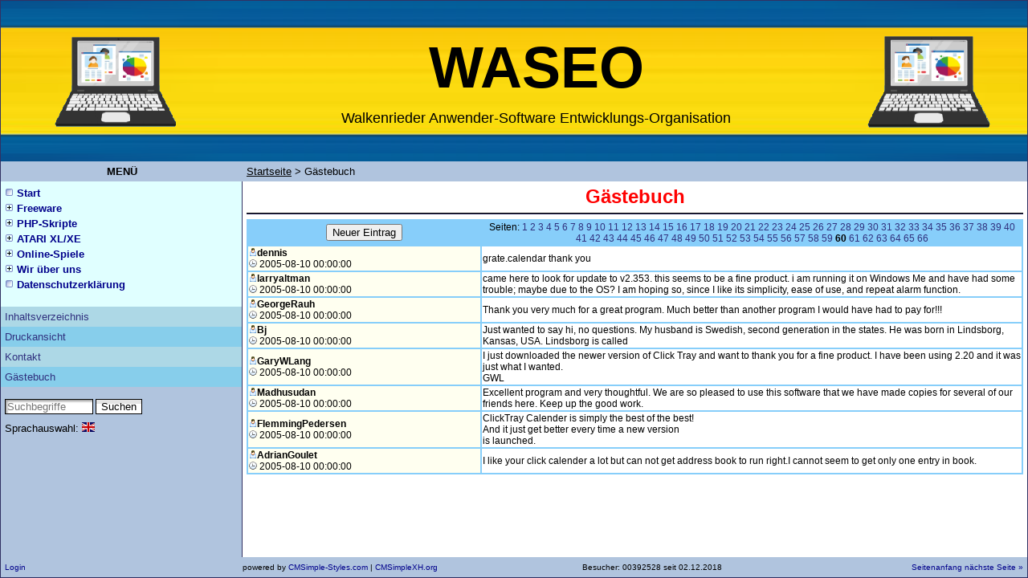

--- FILE ---
content_type: text/html; charset=UTF-8
request_url: https://waseo.de/?&plugin=simplegbookxh&act=sg&p=59
body_size: 3054
content:
<!DOCTYPE HTML PUBLIC "-//W3C//DTD HTML 4.0 Transitional//EN" "http://www.w3.org/TR/REC-html40/loose.dtd">
<html>
<head>
<meta http-equiv="content-type" content="text/html;charset=UTF-8">
<title>WASEO &ndash; G&auml;stebuch</title>
<meta name="robots" content="index, follow">
<meta name="keywords" content="Schlagworte durch Kommata getrennt hier eingeben">
<meta name="description" content="Kurzbeschreibung der Website für Suchmaschinenergebnisse">
<link rel="next" href="/"><link rel="stylesheet" href="./assets/css/xhstyles.css" type="text/css">
<link href="./plugins/simplegbookxh/css/stylesheet.css" rel="stylesheet" /><link rel="stylesheet" href="./templates/default_plus2/stylesheet.css" type="text/css">
<link rel="shortcut icon" href="favicon.ico">
<meta http-equiv="Content-Type" content="text/html; charset=iso-8859-1">
</head>
<body bgcolor="#FFFFFF" background="./templates/default_plus2/images/bg.png" onload="">
<a name="top"></a>
<table class="borderline" align="center" width="100%" height="100%" border="0" cellpadding="0" cellspacing="0">
	<tr>
		<td valign="top" colspan="2">
			<table width="100%" height="200" border="0" align="center" cellpadding="0" cellspacing="0" background="./templates/default_plus2/images/computerBG.png">
              <tr height="100%"> 
	             <td><center><img src="./templates/default_plus2/images/computer1.png"></center></td>
				 <td width="100%"><center><span style="font-size: 72px;"><b>WASEO</b></span><p><font size="4">Walkenrieder Anwender-Software Entwicklungs-Organisation</font></p></td>
				 <td><img src="./templates/default_plus2/images/computer2.png">
              </tr>
            </table>
		</td>
	</tr>
	<tr>
		<td bgcolor="lightsteelblue" style="padding: 5px;" class="menu"><center><b>MEN&Uuml;</b></td>
		<td bgcolor="lightsteelblue" style="padding: 5px;" class="locator"><span itemscope itemtype="https://schema.org/BreadcrumbList"><span itemprop="itemListElement" itemscope itemtype="https://schema.org/ListItem"><a itemprop="item" href="/"><span itemprop="name">Startseite</span></a><meta itemprop="position" content="1"></span> &gt; <span itemprop="itemListElement" itemscope itemtype="https://schema.org/ListItem"><span itemprop="name">G&auml;stebuch</span><meta itemprop="position" content="2"></span></span></td>
	</tr>
	<tr>
		<td class="leftareaborder" width="300" height="100%" valign="top" background="./templates/default_plus2/images/navigation.png">
			<table width="100%" height="100%" border="0" align="center" cellpadding="5" cellspacing="0" bgcolor="lightsteelblue">
			  <tr>
				<td width="190" valign="top" bgcolor="lightcyan">
<ul class="menulevel1">
<li class="doc"><a href="/">Start</a></li>
<li class="docs"><a href="/?Freeware">Freeware</a></li>
<li class="docs"><a href="/?PHP-Skripte">PHP-Skripte</a></li>
<li class="docs"><a href="/?ATARI-XL%2FXE">ATARI XL/XE</a></li>
<li class="docs"><a href="/?Online-Spiele">Online-Spiele</a></li>
<li class="docs"><a href="/?Wir-ueber-uns">Wir über uns</a></li>
<li class="doc"><a href="/?Datenschutzerklaerung">Datenschutzerklärung</a></li>
</ul>
 </td>
			  </tr>
			  <tr>
				<td valign="top" class="menu"  bgcolor="lightblue"><a href="/?&amp;sitemap">Inhaltsverzeichnis</a></td>
			  </tr>
			  <tr>
				<td valign="top" class="menu"  bgcolor="skyblue"><a href="/?&amp;plugin=simplegbookxh&amp;act=sg&amp;p=59&amp;print" rel="nofollow">Druckansicht</a></td>
			  </tr>
			  <tr>
				<td valign="top" class="menu"  bgcolor="lightblue"><a href="/?&amp;mailform">Kontakt</a></td>
			  </tr>
			  <tr>
				<td valign="top" class="menu"  bgcolor="skyblue"><a href='?&plugin=simplegbookxh'>G&auml;stebuch</a></td>
			  </tr>
			  <tr>
				<td height="10"></td>
			  </tr>
				<td><form id="searchbox" action="/" method="get">
<input type="search" class="text" name="search" title="Suchbegriffe" placeholder="Suchbegriffe" size="12">
<input type="hidden" name="function" value="search">
 <input type="submit" class="submit" value="Suchen">
</form>
</td>
			  <tr>
			  <tr> 
				<td valign="top"><font size="2">Sprachauswahl: <a href="./en/"><img src="./userfiles/images/flags/en.gif" alt="English" title="English" class="flag"></a> </font></td>
			  </tr>
				<td height="100%">&nbsp;</td>
			  </tr>
			</table>
		</td>
		<td align="top" bgcolor="white" valign="top" style="padding: 5px;">
			<h1><center>G&auml;stebuch</center></h1><hr><form action='?&plugin=simplegbookxh&act=ae' method='post'><table width='100%' id='navbar'><tr>
    <td width='300px'><center>      <input type='submit' value='Neuer Eintrag'>      <input type='hidden' name='act' value='w'>    </center></td>
</form>
  <td><center>Seiten: <a href='?&plugin=simplegbookxh&act=sg&p=0'>1</a> <a href='?&plugin=simplegbookxh&act=sg&p=1'>2</a> <a href='?&plugin=simplegbookxh&act=sg&p=2'>3</a> <a href='?&plugin=simplegbookxh&act=sg&p=3'>4</a> <a href='?&plugin=simplegbookxh&act=sg&p=4'>5</a> <a href='?&plugin=simplegbookxh&act=sg&p=5'>6</a> <a href='?&plugin=simplegbookxh&act=sg&p=6'>7</a> <a href='?&plugin=simplegbookxh&act=sg&p=7'>8</a> <a href='?&plugin=simplegbookxh&act=sg&p=8'>9</a> <a href='?&plugin=simplegbookxh&act=sg&p=9'>10</a> <a href='?&plugin=simplegbookxh&act=sg&p=10'>11</a> <a href='?&plugin=simplegbookxh&act=sg&p=11'>12</a> <a href='?&plugin=simplegbookxh&act=sg&p=12'>13</a> <a href='?&plugin=simplegbookxh&act=sg&p=13'>14</a> <a href='?&plugin=simplegbookxh&act=sg&p=14'>15</a> <a href='?&plugin=simplegbookxh&act=sg&p=15'>16</a> <a href='?&plugin=simplegbookxh&act=sg&p=16'>17</a> <a href='?&plugin=simplegbookxh&act=sg&p=17'>18</a> <a href='?&plugin=simplegbookxh&act=sg&p=18'>19</a> <a href='?&plugin=simplegbookxh&act=sg&p=19'>20</a> <a href='?&plugin=simplegbookxh&act=sg&p=20'>21</a> <a href='?&plugin=simplegbookxh&act=sg&p=21'>22</a> <a href='?&plugin=simplegbookxh&act=sg&p=22'>23</a> <a href='?&plugin=simplegbookxh&act=sg&p=23'>24</a> <a href='?&plugin=simplegbookxh&act=sg&p=24'>25</a> <a href='?&plugin=simplegbookxh&act=sg&p=25'>26</a> <a href='?&plugin=simplegbookxh&act=sg&p=26'>27</a> <a href='?&plugin=simplegbookxh&act=sg&p=27'>28</a> <a href='?&plugin=simplegbookxh&act=sg&p=28'>29</a> <a href='?&plugin=simplegbookxh&act=sg&p=29'>30</a> <a href='?&plugin=simplegbookxh&act=sg&p=30'>31</a> <a href='?&plugin=simplegbookxh&act=sg&p=31'>32</a> <a href='?&plugin=simplegbookxh&act=sg&p=32'>33</a> <a href='?&plugin=simplegbookxh&act=sg&p=33'>34</a> <a href='?&plugin=simplegbookxh&act=sg&p=34'>35</a> <a href='?&plugin=simplegbookxh&act=sg&p=35'>36</a> <a href='?&plugin=simplegbookxh&act=sg&p=36'>37</a> <a href='?&plugin=simplegbookxh&act=sg&p=37'>38</a> <a href='?&plugin=simplegbookxh&act=sg&p=38'>39</a> <a href='?&plugin=simplegbookxh&act=sg&p=39'>40</a> <a href='?&plugin=simplegbookxh&act=sg&p=40'>41</a> <a href='?&plugin=simplegbookxh&act=sg&p=41'>42</a> <a href='?&plugin=simplegbookxh&act=sg&p=42'>43</a> <a href='?&plugin=simplegbookxh&act=sg&p=43'>44</a> <a href='?&plugin=simplegbookxh&act=sg&p=44'>45</a> <a href='?&plugin=simplegbookxh&act=sg&p=45'>46</a> <a href='?&plugin=simplegbookxh&act=sg&p=46'>47</a> <a href='?&plugin=simplegbookxh&act=sg&p=47'>48</a> <a href='?&plugin=simplegbookxh&act=sg&p=48'>49</a> <a href='?&plugin=simplegbookxh&act=sg&p=49'>50</a> <a href='?&plugin=simplegbookxh&act=sg&p=50'>51</a> <a href='?&plugin=simplegbookxh&act=sg&p=51'>52</a> <a href='?&plugin=simplegbookxh&act=sg&p=52'>53</a> <a href='?&plugin=simplegbookxh&act=sg&p=53'>54</a> <a href='?&plugin=simplegbookxh&act=sg&p=54'>55</a> <a href='?&plugin=simplegbookxh&act=sg&p=55'>56</a> <a href='?&plugin=simplegbookxh&act=sg&p=56'>57</a> <a href='?&plugin=simplegbookxh&act=sg&p=57'>58</a> <a href='?&plugin=simplegbookxh&act=sg&p=58'>59</a> <b>60</b> <a href='?&plugin=simplegbookxh&act=sg&p=60'>61</a> <a href='?&plugin=simplegbookxh&act=sg&p=61'>62</a> <a href='?&plugin=simplegbookxh&act=sg&p=62'>63</a> <a href='?&plugin=simplegbookxh&act=sg&p=63'>64</a> <a href='?&plugin=simplegbookxh&act=sg&p=64'>65</a> <a href='?&plugin=simplegbookxh&act=sg&p=65'>66</a> </center></td></tr><tr><td class='info'><img src='./plugins/simplegbookxh/images/person10.png'><b>dennis</b><br>
<img src='./plugins/simplegbookxh/images/clock10.png'> 2005-08-10 00:00:00</td><td id='message' width='70%'>grate.calendar thank you </td></tr>
<tr><td class='info'><img src='./plugins/simplegbookxh/images/person10.png'><b>larryaltman</b><br>
<img src='./plugins/simplegbookxh/images/clock10.png'> 2005-08-10 00:00:00</td><td id='message' width='70%'>came here to look for update to v2.353. this seems to be a fine product. i am running it on Windows Me and have had some trouble; maybe due to the OS? I am hoping so, since I like its simplicity, ease of use, and repeat alarm function.</td></tr>
<tr><td class='info'><img src='./plugins/simplegbookxh/images/person10.png'><b>GeorgeRauh</b><br>
<img src='./plugins/simplegbookxh/images/clock10.png'> 2005-08-10 00:00:00</td><td id='message' width='70%'>Thank you very much for a great program. Much better than another program I would have had to pay for!!!</td></tr>
<tr><td class='info'><img src='./plugins/simplegbookxh/images/person10.png'><b>Bj</b><br>
<img src='./plugins/simplegbookxh/images/clock10.png'> 2005-08-10 00:00:00</td><td id='message' width='70%'>Just wanted to say hi, no questions. My husband is Swedish, second generation in the states. He was born in Lindsborg, Kansas, USA. Lindsborg is called </td></tr>
<tr><td class='info'><img src='./plugins/simplegbookxh/images/person10.png'><b>GaryWLang</b><br>
<img src='./plugins/simplegbookxh/images/clock10.png'> 2005-08-10 00:00:00</td><td id='message' width='70%'>I just downloaded the newer version of Click Tray and want to thank you for a fine product. I have been using 2.20 and it was just what I wanted.<br>GWL </td></tr>
<tr><td class='info'><img src='./plugins/simplegbookxh/images/person10.png'><b>Madhusudan</b><br>
<img src='./plugins/simplegbookxh/images/clock10.png'> 2005-08-10 00:00:00</td><td id='message' width='70%'>Excellent program and very thoughtful. We are so pleased to use this software that we have made copies for several of our friends here. Keep up the good work. </td></tr>
<tr><td class='info'><img src='./plugins/simplegbookxh/images/person10.png'><b>FlemmingPedersen</b><br>
<img src='./plugins/simplegbookxh/images/clock10.png'> 2005-08-10 00:00:00</td><td id='message' width='70%'>ClickTray Calender is simply the best of the best!<br>And it just get better every time a new version<br>is launched. </td></tr>
<tr><td class='info'><img src='./plugins/simplegbookxh/images/person10.png'><b>AdrianGoulet</b><br>
<img src='./plugins/simplegbookxh/images/clock10.png'> 2005-08-10 00:00:00</td><td id='message' width='70%'>I like your click calender a lot but can not get address book to run right.I cannot seem to get only one entry in book.</td></tr>
</table><br>
		</td>
   </tr>
   <tr height="25">
	  <td bgcolor="lightsteelblue" class="navigator" align="left" class="login" style="padding-left: 5px;"> 
		<a href="/?Start&amp;login" rel="nofollow">Login</a>	  </td>
	  <td bgcolor="lightsteelblue"> 
		<table border="0" cellpadding="0" cellspacing="0" width="100%">
		  <tr>
			<td class="navigator">
				<!-- YOU ARE NOT ALLOWED TO REMOVE OR HIDE THIS LINK -->
				powered by <a href="http://www.cmsimple-styles.com" target="_blank" class="navigator">CMSimple-Styles.com </a><a href="http://www.2bdesign.de" target="_blank"></a> | 
				<a href="https://www.cmsimple-xh.org" target="_blank">CMSimpleXH.org</a>
				<!-- IF REMOVE: Pay for a license - see http://www.cmsimple.dk/?License --> 									
			</td>
			<td class="navigator">
				Besucher: 00392528  seit 02.12.2018			</td>
			<td class="navigator" valign="top" align="right" style="padding-right: 5px;"> 
								<a href="#top" class="navigator"><a href="#TOP">Seitenanfang</a></a>
				<a href="/" rel="next">nächste Seite »</a>			</td>
		  </tr>
		</table>
	  </td>
	</tr>
</table>
</body></html>


--- FILE ---
content_type: text/css
request_url: https://waseo.de/plugins/simplegbookxh/css/stylesheet.css
body_size: 105
content:
input[type=text] {
    margin: 8px 0;
    display: inline-block;
    border: 1px solid black;
    box-sizing: border-box;
}

textarea{
    margin: 8px 0;
    display: inline-block;
    border: 1px solid black;
    box-sizing: border-box;

}

p {
   font-family: "Arial", sans-serif; font-size: 14px;
}

#header { 
	background-color: whitesmoke;
}

#message { 
	border-collapse: collapse;
	background-color: white; 
   	font-family: "Arial", sans-serif; font-size: 12px;
}

#navbar { 
	background-color: lightskyblue; 
}

.tdata { 
	background-color: white; 
}

.theader {
	background-color: lightgray;

}

.tcaption {
	background-color: white;
}

hr {  

	background-color:black; 
	color:black; 
	border:black; 
	height:1px; 
}

.info {
	background-color:ivory; 
}

--- FILE ---
content_type: text/css
request_url: https://waseo.de/templates/default_plus2/stylesheet.css
body_size: 1151
content:
html, body {
	height: 100%;
	width: 100%;
	background-size: 100% 100%;
	background-position: 0 0;
	margin: 0;
	padding: 0;
}
body,td,p {font-family: Arial, Verdana, Helvetica, sans-serif;font-size: 12px;color:black;}
hr{height:1px;border:solid #c0c0c0 0px;border-top-width:1px;}
H1{font-size:24px;font-weight:bold;margin-bottom:6px;color:red;}
H2{font-size:20px;font-weight:bold;margin-bottom:6px;color:red;}
H3{font-size:16px;font-weight:bold;margin-bottom:6px;color:red;}
H4{font-size:14px;font-weight:bold;margin-bottom:6px;color:red;}
ul.menulevel1,ul.menulevel2,ul.menulevel3,ul.menulevel4,ul.sitemaplevel1,ul.sitemaplevel2,ul.sitemaplevel3,ul.sitemaplevel4,ul.submenu,ul.search{padding-left: 0;margin-left: 0;list-style: none;}
form{margin:0;}
IMG{border:0;}
hr {
	height: 1px;
	overflow: hidden;
	position: relative;
	clip: rect(auto,auto,1px,auto);
	border-top-width: 0px;
	border-right-width: 0px;
	border-bottom-width: 1px;
	border-left-width: 0px;
	border-top-style: none;
	border-right-style: none;
	border-bottom-style: solid;
	border-left-style: none;
	border-bottom-color: #313163;
}
.imgleft {
	padding-top: 10px;
	padding-right: 10px;
	padding-bottom: 10px;
	border-top-width: 0px;
	border-right-width: 0px;
	border-bottom-width: 0px;
	border-left-width: 0px;
	border-top-style: none;
	border-right-style: none;
	border-bottom-style: none;
	border-left-style: none;
	float: left;
}
.imgright {
	padding-top: 10px;
	padding-bottom: 10px;
	border-top-width: 0px;
	border-right-width: 0px;
	border-bottom-width: 0px;
	border-left-width: 0px;
	border-top-style: none;
	border-right-style: none;
	border-bottom-style: none;
	border-left-style: none;
	padding-left: 10px;
	float: right;
}
li{line-height:1.5;}
.doc{padding-left: 15px;background-image: url(menu/document.gif);background-repeat: no-repeat;}
.docs{padding-left:15px;background-image: url(menu/documents.gif);background-repeat:no-repeat;}
.sdoc{padding-left: 15px;background-image: url(menu/sdocument.gif);background-repeat: no-repeat;}
.sdocs{padding-left: 15px;background-image: url(menu/sdocuments.gif);background-repeat: no-repeat;}
a{text-decoration:none;font-weight:normal;}
a:link,a:visited{color:#30307E;}
a:active,a:hover{color:black;}
.sitename{font-weight:normal;}
.menulevel1{font-size: small; color:darkblue;}
.menulevel1 a{font-weight:normal; font-weight: bold; color:darkblue;}
.menulevel1 a:link,.menulevel1 a:visited{color:darkblue;}
.menulevel1 a:active,.menulevel1 a:hover{color: blueviolet;}
.menulevel2{font-size: small;;color:blue;}
.menulevel2 a{font-weight:normal;color:blue;}
.menulevel2 a:link,.menulevel2 a:visited{color:blue;}
.menulevel2 a:active,.menulevel2 a:hover{color:blueviolet;}
.menulevel3{font-size:small; color:dodgerblue;}
.menulevel3 a{font-weight:normal;color:dodgerblue;}
.menulevel3 a:link,.menulevel3 a:visited{color:dodgerblue;}
.menulevel3 a:active,.menulevel3 a:hover{color:blueviolet;}
.menulevel4{font-size:small; color:royalblue;}
.menulevel4 a{font-weight:normal;color:royalblue;}
.menulevel4 a:link,.menulevel4 a:visited{color:royalblue;}
.menulevel4 a:active,.menulevel4 a:hover{color:blueviolet;}
.sitemaplevel1,.sitemaplevel2,.sitemaplevel3,.sitemaplevel4{font-size:small;}
.sitemaplevel1 a,.sitemaplevel2 a,.sitemaplevel3 a,.sitemaplevel4 a{font-weight:normal;color:black;}
.sitemaplevel1 a:link,.sitemaplevel2 a:link,.sitemaplevel3 a:link,.sitemaplevel4 a:link,.sitemaplevel1 a:visited,.sitemaplevel2 a:visited,.sitemaplevel3 a:visited,.sitemaplevel4 a:visited{color:black;}
.sitemaplevel1 a:active,.sitemaplevel2 a:active,.sitemaplevel3 a:active,.sitemaplevel5 a:active,.sitemaplevel1 a:hover,.sitemaplevel2 a:hover,.sitemaplevel3 a:hover,.sitemaplevel4 a:hover{color:black;}
.submenu{font-size: small;}
.submenu a{font-weight:normal;color:black;}
.submenu a:link,.submenu a:visited{color:black;}
.submenu a:active,.submenu a:hover{color:black;}
.search a{font-weight:normal;color:black;}
.search a:link,.search a:visited{color:black;}
.search a:active,.search a:hover{color:black;}
.locator{font-size: small;color:black;}
.locator a{font-weight:normal;text-decoration:underline}
.locator a:link,.locator a:visited,.locator a:active,.locator a:hover{color:black;}
.menu{font-weight:normal;font-size: small;}
.menu a{
	text-decoration:none;
	font-weight: normal;
}
.menu a:link,.menu a:visited,.menu a:active,.menu a:hover{}
.navigator{font-weight:normal;font-size:x-small;color:black;}
.navigator a:link,.navigator a:visited{color:darkblue;}
.navigator a:active,.navigator a:hover{
	color: blue;
}
.edit{font-size: small;color:black;background-color:buttonface;}
.edit a:link,.edit a:visited,.edit a:active,.edit a:hover{font-weight:normal;color:black;}
input,select{font-size:small;}
textarea{font-family:Tahoma,Verdana,Geneva,Arial,Helvetica;font-size:small;background-color:white;width:98%;}
.submit {
	border: 1px solid #000000;
	font-family: Arial, Helvetica, sans-serif;
	font-size: small;
	color: #000000;
	font-weight: normal;
	margin: 0px;
	background-image: url(images/submit.png);
}
.text {
	font-family: Tahoma,Verdana,Geneva,Arial,Helvetica, sans-serif;
	font-size: small;
	color: #000000;
	border: 1px solid #000000;
	background-image: url(images/searchtext.png);
}
.borderline {
	border: 1px solid #313163;
}
.leftareaborder {
	border-right: 1px solid #313163;
}
.rightareaborder {
	border-left: 1px solid #313163;
}
.current {
	background-color: #99CCFF;
}
.memberspages {
	font-family: Tahoma,Verdana,Geneva,Arial,Helvetica, sans-serif;
	font-size: small;
	padding-top: 15px;
	padding-bottom: 5px;
}
.memberspages input {
	background-color: #FFFFFF;
	margin-top: 3px;
	border-top-width: 1px;
	border-right-width: 1px;
	border-bottom-width: 1px;
	border-left-width: 1px;
	border-top-style: solid;
	border-right-style: solid;
	border-bottom-style: solid;
	border-left-style: solid;
	border-top-color: #9797D9;
	border-right-color: #4141B3;
	border-bottom-color: #4141B3;
	border-left-color: #9797D9;
}
